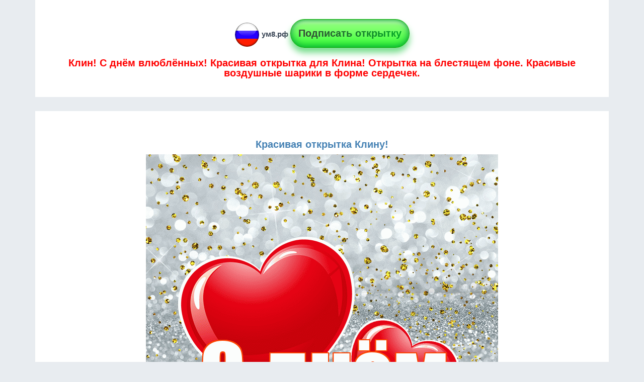

--- FILE ---
content_type: text/html; charset=UTF-8
request_url: https://xn--8-wtbu.xn--p1ai/%D0%BE%D1%82%D0%BA%D1%80%D1%8B%D1%82%D0%BA%D0%B0-%D0%BD%D0%B0-%D0%B1%D0%BB%D0%B5%D1%81%D1%82%D1%8F%D1%89%D0%B5%D0%BC-%D1%84%D0%BE%D0%BD%D0%B5-53/%D1%81-%D0%B4%D0%BD%D1%91%D0%BC-%D0%B2%D0%BB%D1%8E%D0%B1%D0%BB%D0%B5%D0%BD%D0%BD%D1%8B%D1%85/%D0%9A%D0%BB%D0%B8%D0%BD/%D0%BE%D1%82%D0%BA%D1%80%D1%8B%D1%82%D0%BA%D0%B0-%D0%BD%D0%B0-%D1%81%D0%B5%D1%80%D0%B5%D0%B1%D1%80%D1%8F%D0%BD%D0%BE%D0%BC-%D1%84%D0%BE%D0%BD%D0%B5-%D0%BF%D1%80%D0%BE-%D0%BB%D1%8E%D0%B1%D0%BE%D0%B2%D1%8C-57
body_size: 2740
content:

<!DOCTYPE html>
<html lang="ru">
    <head>
        		<meta charset="utf-8">
        <title>Клин! С днём влюблённых! Красивая открытка для Клина! Открытка на блестящем фоне. Красивые воздушные шарики в форме сердечек.</title>
        <meta name="description" content="Клин! С днём влюблённых! Открытка на блестящем фоне. Красивые воздушные шарики в форме сердечек. Открытка на серебряном фоне с двумя сердцами. Сердечки. Картинка на тему любовь.">
		<meta name="keywords" content="клин, с днём влюбленных, с днём влюбленных клин, открытка, картинка, поздравление" />
		<meta name="viewport" content="initial-scale=1.0, width=device-width">
		
		<meta property="og:title" content="Клин! С днём влюблённых! Красивая открытка для Клина! Открытка на блестящем фоне. Красивые воздушные шарики в форме сердечек." />
		<meta property="og:site_name" content="ум8.рф">
		<meta property="og:url" content="https://xn--8-wtbu.xn--p1ai/%D0%BE%D1%82%D0%BA%D1%80%D1%8B%D1%82%D0%BA%D0%B0-%D0%BD%D0%B0-%D0%B1%D0%BB%D0%B5%D1%81%D1%82%D1%8F%D1%89%D0%B5%D0%BC-%D1%84%D0%BE%D0%BD%D0%B5-53/%D1%81-%D0%B4%D0%BD%D1%91%D0%BC-%D0%B2%D0%BB%D1%8E%D0%B1%D0%BB%D0%B5%D0%BD%D0%BD%D1%8B%D1%85/%D0%9A%D0%BB%D0%B8%D0%BD/%D0%BE%D1%82%D0%BA%D1%80%D1%8B%D1%82%D0%BA%D0%B0-%D0%BD%D0%B0-%D1%81%D0%B5%D1%80%D0%B5%D0%B1%D1%80%D1%8F%D0%BD%D0%BE%D0%BC-%D1%84%D0%BE%D0%BD%D0%B5-%D0%BF%D1%80%D0%BE-%D0%BB%D1%8E%D0%B1%D0%BE%D0%B2%D1%8C-57" />
		<meta property="og:description" content="Клин! С днём влюблённых! Открытка на блестящем фоне. Красивые воздушные шарики в форме сердечек. Открытка на серебряном фоне с двумя сердцами. Сердечки. Картинка на тему любовь." />
		<meta property="og:type" content="website" />		
		<meta property="og:image" itemprop="image" content="https://xn--8-wtbu.xn--p1ai/с-днём-влюбленных/Клин/imgs/bglove/3/imgs/bglove/7/9/с-днём-влюбленных-Клин.gif" />				
		<meta property="og:image:type" content="image/gif" />
        
		<link href="https://xn--8-wtbu.xn--p1ai/um8.ico" rel="shortcut icon" type="image/x-icon" />
		

		<link media="all" rel="stylesheet" type="text/css" href="https://xn--8-wtbu.xn--p1ai/css/bootstrap.min.css">
		<link media="all" rel="stylesheet" type="text/css" href="https://xn--8-wtbu.xn--p1ai/css/mystyle.css?var=229">
		
<script src="https://xn--8-wtbu.xn--p1ai/js/vendor/jquery-1.11.0.min.js"></script>		
<!-- Global site tag (gtag.js) - Google Analytics -->
<script async src="https://www.googletagmanager.com/gtag/js?id=UA-116925153-10"></script>
<script>
  window.dataLayer = window.dataLayer || [];
  function gtag(){dataLayer.push(arguments);}
  gtag('js', new Date());

  gtag('config', 'UA-116925153-10');
</script>
<!-- Global site tag (gtag.js) - Google Analytics -->

<script async src="https://pagead2.googlesyndication.com/pagead/js/adsbygoogle.js?client=ca-pub-8023862886341831"
     crossorigin="anonymous"></script>

				<script src="https://xn--8-wtbu.xn--p1ai/js/lozad.js"></script>	
		
		<script async custom-element="amp-auto-ads"
				src="https://cdn.ampproject.org/v0/amp-auto-ads-0.1.js">
		</script>

    </head>
    <body>	

<amp-auto-ads type="adsense"
        data-ad-client="ca-pub-8023862886341831">
</amp-auto-ads>
	
        <header>			
            <div class="container">
	<div class="row">
        <div class="col-md-12">	
		<div class='bgw aside c'>
			<img class="lozad" data-src="https://xn--8-wtbu.xn--p1ai/icons/logo-50px.png" alt="Логотип сайта ум8.рф" src='https://xn--8-wtbu.xn--p1ai/icons/Spin-50px.gif'>
			<a href='/' title='Главная страница'>ум8.рф</a>
			
						<a title='Создать свою открытку онлайн' href='https://xn--8-wtbu.xn--p1ai/миллионы-открыток' target='_blank'>
			<div class="butw mt10">
				<span>Подписать открытку</span>
			</div>
			</a>
						
			<h1>Клин! С днём влюблённых! Красивая открытка для Клина! Открытка на блестящем фоне. Красивые воздушные шарики в форме сердечек.</h1>
		</div>	
		</div>
	</div>
</div> 
        </header> 
		
		<div class="container">
	<div class="row">
        <div class="col-md-12">	
			<article class='bgw aside'>
			
				<div class='mtb2em c'>
											<h2>Красивая открытка Клину!</h2>
									<!--<p class="ht1">Загрузка картинки...</p>-->
				<img class="lozad pr" data-src="https://xn--8-wtbu.xn--p1ai/с-днём-влюбленных/Клин/imgs/bglove/3/imgs/bglove/7/с-днём-влюбленных-Клин.gif" alt="Клин! С днём влюблённых! Красивая открытка Клину!" src='https://xn--8-wtbu.xn--p1ai/icons/Spin-100px.gif'>
				<p class='mt10'>Клин! С днём влюблённых! Красивая открытка для Клина! Открытка на блестящем фоне. Красивые воздушные шарики в форме сердечек.</p>
				<p>Открытка на блестящем фоне. Красивые воздушные шарики в форме сердечек. Открытка на серебряном фоне с двумя сердцами. Сердечки. Картинка на тему любовь.</p>
				</div>
			
				<div class='c mb2em'>
					<div class="butw">
						<a title='Отправить на whatsApp!' href='whatsapp://send?text=Клин! Вам открытка! https://xn--8-wtbu.xn--p1ai/%D0%BE%D1%82%D0%BA%D1%80%D1%8B%D1%82%D0%BA%D0%B0-%D0%BD%D0%B0-%D0%B1%D0%BB%D0%B5%D1%81%D1%82%D1%8F%D1%89%D0%B5%D0%BC-%D1%84%D0%BE%D0%BD%D0%B5-53/%D1%81-%D0%B4%D0%BD%D1%91%D0%BC-%D0%B2%D0%BB%D1%8E%D0%B1%D0%BB%D0%B5%D0%BD%D0%BD%D1%8B%D1%85/%D0%9A%D0%BB%D0%B8%D0%BD/%D0%BE%D1%82%D0%BA%D1%80%D1%8B%D1%82%D0%BA%D0%B0-%D0%BD%D0%B0-%D1%81%D0%B5%D1%80%D0%B5%D0%B1%D1%80%D1%8F%D0%BD%D0%BE%D0%BC-%D1%84%D0%BE%D0%BD%D0%B5-%D0%BF%D1%80%D0%BE-%D0%BB%D1%8E%D0%B1%D0%BE%D0%B2%D1%8C-57' target='_blank' rel='nofollow'>Отправить на whatsApp</a>
					</div>					
				</div>		
			</article>
		</div>
		<div class="col-md-12 c">	
		
			<div class="butname mb2em" onclick="GoSubmit('Клин', 'с-днём-влюбленных')">
			<img src="https://xn--8-wtbu.xn--p1ai/icons/snow.gif" alt="Показать мне другую открытку по моей теме!">
				<span>Показать мне другую открытку с надписью Клин! С днём влюблённых!</span>
			</div>
										</div>
	</div>
</div>

<script>
var count = 0;
function GoSubmit(userName, catUrl){
  userName = userName.replace(/\s\s+/g, ' ');
  userName = userName.replace(/\s/g, '-');
  
	$.ajax({
     url: '/ajax/get/linkByOtk.php', 
     type: 'post',
     data: {"userName":userName, "catUrl":catUrl},
     success: function (response) {
		var obj = JSON.parse(response);	
		//console.log(obj); 		
		//console.log(obj.array[0]['url']); 		
		//console.log(obj.array[1]['url']); 		
		$('#loader').hide();
		window.location.replace("https://ум8.рф/"+obj.array[0]['url']+'/'+catUrl+"/"+userName+'/'+obj.array[1]['url']);		
    }
    });
  
}
</script>		
		
		<footer>
			<div class="container">
				<div class="row">
					<div class="col-md-12">
						
						<div class='aside2 bgw'>
							<p class='c colgr'>Copyright &copy; 2026 ум8.рф All Rights Reserved.</p>
						</div>
					</div>	
				</div>
			</div>
		</footer>
		<script>
		//document.addEventListener("DOMContentLoaded", function() {
			const observer = lozad();
			observer.observe();
		//});
		</script>
			
<!-- Yandex.Metrika counter -->
<script type="text/javascript" >
   (function(m,e,t,r,i,k,a){m[i]=m[i]||function(){(m[i].a=m[i].a||[]).push(arguments)};
   m[i].l=1*new Date();k=e.createElement(t),a=e.getElementsByTagName(t)[0],k.async=1,k.src=r,a.parentNode.insertBefore(k,a)})
   (window, document, "script", "https://mc.yandex.ru/metrika/tag.js", "ym");

   ym(50525674, "init", {
        clickmap:true,
        trackLinks:true,
        accurateTrackBounce:true
   });
</script>
<noscript><div><img src="https://mc.yandex.ru/watch/50525674" style="position:absolute; left:-9999px;" alt="" /></div></noscript>
<!-- /Yandex.Metrika counter -->	
    </body>
</html>

--- FILE ---
content_type: text/html; charset=utf-8
request_url: https://www.google.com/recaptcha/api2/aframe
body_size: 269
content:
<!DOCTYPE HTML><html><head><meta http-equiv="content-type" content="text/html; charset=UTF-8"></head><body><script nonce="BU5ZJB_9uKyt4NYG3rc5fQ">/** Anti-fraud and anti-abuse applications only. See google.com/recaptcha */ try{var clients={'sodar':'https://pagead2.googlesyndication.com/pagead/sodar?'};window.addEventListener("message",function(a){try{if(a.source===window.parent){var b=JSON.parse(a.data);var c=clients[b['id']];if(c){var d=document.createElement('img');d.src=c+b['params']+'&rc='+(localStorage.getItem("rc::a")?sessionStorage.getItem("rc::b"):"");window.document.body.appendChild(d);sessionStorage.setItem("rc::e",parseInt(sessionStorage.getItem("rc::e")||0)+1);localStorage.setItem("rc::h",'1769022282163');}}}catch(b){}});window.parent.postMessage("_grecaptcha_ready", "*");}catch(b){}</script></body></html>